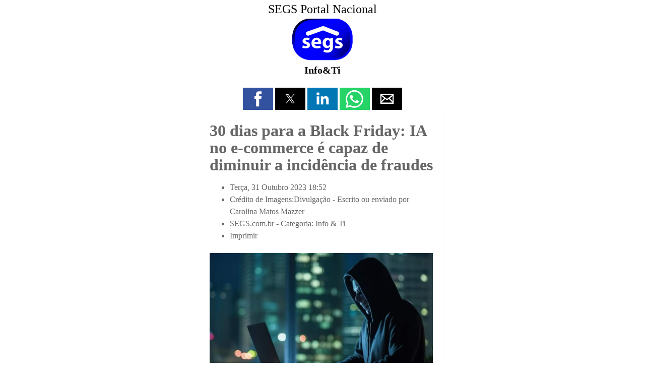

--- FILE ---
content_type: text/html;charset=UTF-8
request_url: https://www.segs.com.br/info-ti/386450-30-dias-para-a-black-friday-ia-no-e-commerce-e-capaz-de-diminuir-a-incidencia-de-fraudes/amp
body_size: 9734
content:
<!doctype html>
<html ⚡ lang="pt">
<head>
<meta charset="utf-8" />
<title>30 dias para a Black Friday: IA no e-commerce é capaz de diminuir a incidência de fraudes | SEGS Portal Nacional de Seguros, Saúde, Info, Ti, Educação</title>
<link rel="canonical" href="https://www.segs.com.br/info-ti/386450-30-dias-para-a-black-friday-ia-no-e-commerce-e-capaz-de-diminuir-a-incidencia-de-fraudes" />
<link rel="icon" type="image/ico" sizes="192x192" href="https://www.segs.com.br/images/barra/favicon1.ico" />
<meta name="viewport" content="width=device-width,minimum-scale=1,initial-scale=1" />
<meta itemprop="name" content="30 dias para a Black Friday: IA no e-commerce é capaz de diminuir a incidência de fraudes | SEGS Portal Nacional de Seguros, Saúde, Info, Ti, Educação">
<meta itemprop="description" content="30 dias para a Black Friday: IA no e-commerce é capaz de diminuir a incidência de fraudes Terça, 31 Outubro 2023 18:52 Crédito de Imagens:Divulgação - Escrito ou enviado por&amp;nbsp; Carolina Matos Mazzer SEGS.com.br - Categoria: Info &amp; Ti Imprimir Inteligências artificiais podem aprender padrões...">
<meta itemprop="image" content="https://www.segs.com.br/images/jamp/page/4ffc24429290b669a8f8abbf9eabdf13_M.jpg">
<meta property="og:image" content="https://www.segs.com.br/images/jamp/page/4ffc24429290b669a8f8abbf9eabdf13_M.jpg"/>
<meta property="og:image:width" content="1200"/>
<meta property="og:image:height" content="675"/>
<meta property="og:title" content="30 dias para a Black Friday: IA no e-commerce é capaz de diminuir a incidência de fraudes | SEGS Portal Nacional de Seguros, Saúde, Info, Ti, Educação"/>
<meta property="og:description" content="30 dias para a Black Friday: IA no e-commerce é capaz de diminuir a incidência de fraudes Terça, 31 Outubro 2023 18:52 Crédito de Imagens:Divulgação - Escrito ou enviado por&amp;nbsp; Carolina Matos Mazzer SEGS.com.br - Categoria: Info &amp; Ti Imprimir Inteligências artificiais podem aprender padrões..."/>
<meta property="og:url" content="https://www.segs.com.br/info-ti/386450-30-dias-para-a-black-friday-ia-no-e-commerce-e-capaz-de-diminuir-a-incidencia-de-fraudes"/>
<meta property="og:type" content="article"/>
<meta property="og:site_name" content="SEGS Portal Nacional"/>
<meta name="twitter:card" content="summary">
<meta name="twitter:title" content="30 dias para a Black Friday: IA no e-commerce é capaz de diminuir a incidência de fraudes | SEGS Portal Nacional de Seguros, Saúde, Info, Ti, Educação">
<meta name="twitter:description" content="30 dias para a Black Friday: IA no e-commerce é capaz de diminuir a incidência de fraudes Terça, 31 Outubro 2023 18:52 Crédito de Imagens:Divulgação - Escrito ou enviado por&amp;nbsp; Carolina Matos Mazzer SEGS.com.br - Categoria: Info &amp; Ti Imprimir Inteligências artificiais podem aprender padrões...">
<meta name="twitter:image" content="https://www.segs.com.br/images/jamp/page/4ffc24429290b669a8f8abbf9eabdf13_M.jpg">
<meta name="twitter:site" content="@portal_nacional">
<meta name="twitter:creator" content="@portal_nacional">
<script type="application/ld+json">{"@context":"http:\/\/schema.org","@type":"NewsArticle","mainEntityOfPage":"https://www.segs.com.br/info-ti/386450-30-dias-para-a-black-friday-ia-no-e-commerce-e-capaz-de-diminuir-a-incidencia-de-fraudes","headline":"30 dias para a Black Friday: IA no e-commerce é capaz de diminuir a incidência de fraudes | SEGS Portal...","datePublished":"2026-01-25T22:30:18Z","dateModified":"2026-01-25T22:30:18Z","author":{"@type":"Organization", "name":"SEGS Portal Nacional"},"publisher":{"@type": "Organization", "name": "SEGS Portal Nacional", "logo": {"@type": "ImageObject", "url": "https://www.segs.com.br/images/barra/loseg23.png","width": 600,"height": 60}},"description": "30 dias para a Black Friday: IA no e-commerce é capaz de diminuir a incidência de fraudes Terça, 31 Outubro 2023 18:52 Crédito de Imagens:Divulgação - Escrito ou enviado por&nbsp; Carolina Matos Mazzer SEGS.com.br - Categoria: Info & Ti Imprimir Inteligências artificiais podem aprender padrões...","image":{"@type":"ImageObject","url":"https://www.segs.com.br/images/jamp/page/4ffc24429290b669a8f8abbf9eabdf13_M.jpg","width":1200, "height":675}}</script>		<style amp-boilerplate>body{-webkit-animation:-amp-start 8s steps(1,end) 0s 1 normal both;-moz-animation:-amp-start 8s steps(1,end) 0s 1 normal both;-ms-animation:-amp-start 8s steps(1,end) 0s 1 normal both;animation:-amp-start 8s steps(1,end) 0s 1 normal both}@-webkit-keyframes -amp-start{from{visibility:hidden}to{visibility:visible}}@-moz-keyframes -amp-start{from{visibility:hidden}to{visibility:visible}}@-ms-keyframes -amp-start{from{visibility:hidden}to{visibility:visible}}@-o-keyframes -amp-start{from{visibility:hidden}to{visibility:visible}}@keyframes -amp-start{from{visibility:hidden}to{visibility:visible}}</style><noscript><style amp-boilerplate>body{-webkit-animation:none;-moz-animation:none;-ms-animation:none;animation:none}</style></noscript>
		<style amp-custom>
			body {
				font-family: calibri;
				font-size: 16px;
				color: #666666;
				width: 100%;
				margin:0 auto;
				background: #ffffff;
			}
						a {
				color: #666666; 
				text-decoration: none;
			}
			a:hover { 
				color: #666666; 
				text-decoration: none;
			}
			body #sidebar {
				width: 320px;
				background: #ffffff;
				color: #333333;
			}
			body #sidebar-trigger {
				position: absolute;
			    top: 6px;
			}
			body #sidebar-trigger.trigger-right {
				top: 2px;
				transform: rotate(180deg);
				right: 0;
			}
			body #sidebar-close {
				float: right;
				top: 8px;
			}
			body #sidebar-close.trigger-right {
				float:left;
				transform: rotate(180deg);
			}
			body #sidebar div.topheader {
				font-size: 24px;
				background: #ffffff;
				color: #333333;
			    height: 48px;
				text-align: center;
			    line-height: 2em;
			}
			body #sidebar hr {
				margin: 0;
			}
			body #sidebar section {
				padding: 0 10px;
			}
			body > header.container {
				max-width: 479px;
			    margin: 0 auto;
    			padding: 0;
			}
			body > header #header{
				text-align: center; 
			    padding: 5px 15px 15px 15px;
				background: #ffffff;
				color: #000000;
			}
			body > header #header h1{
				text-align: center;
				font-size: 20px;
				font-weight: bold;
				line-height: 1;
				margin: 5px 0 0 0;
			}
			body > header #header h1 a{
				color: #000000; 	
			}
		    body > header #header a{
				color: #000000; 	
			}
			body #header div.amp_title_header_sitename {
				margin-bottom: 5px;
				font-size: 24px;
			}
			body #header a.amp_page_title {
				font-size: 20px;
			}
			body #header div.amp_sitelogo {
				margin: 3px 0 5px 0;
			}
			body header div.header_module_title,
			body footer div.footer_module_title,
			body div.main_module_title,
			body div.center_module_title {
				background-color: #EAEAEA;
    			border: 1px solid #dfdfdf;
				font-size: 22px;
				padding: 16px;
				line-height: 32px;
				margin-top: 5px;
			}
			body header	div.header_module_content,
			body footer div.footer_module_content,
			body div.main_module_content,
			body div.center_module_content {
				background: #fafafa;
				color: #333;
				padding: 16px;
		    }
			body header	div.header_module_content p, body header div.header_module_content h3 {
				margin-top: 0;
			}
						body #ampcarousel div.amp-carousel-button.amp-carousel-button-prev,
			body #ampcarousel div.amp-carousel-button.amp-carousel-button-next {
				opacity: 0.3;
			}
			body header #ampcarousel {
				margin-top: 10px;	
			}
			body amp-accordion.menu-accordion > section > h4 {
				font-size: 24px;
				background: #307df0 url(https://www.segs.com.br/plugins/system/jamp/core/images/mobile_menu_white.png) no-repeat;
			    background-position: right 4px top 2px;
				color: #ffffff;
				height: 36px;
    			line-height: 1.5em;
			    padding: 1px 4px 0 4px;
			    border: none;
				outline:none;
			}
			body amp-accordion.menu-accordion > section {
				font-size: 20px;
			}
			body amp-accordion.menu-accordion > section {
				text-align: center;
			}
			body amp-accordion.menu-accordion > section > h4 + ul,
			body amp-accordion.menu-accordion > section ul {
				list-style-type: none;
			    padding-left: 0;
			    margin-left: 0;
			    text-align: center;
			}
			body amp-accordion.menu-accordion > section > h4 + ul li,
			body amp-accordion.menu-accordion > section ul li {
				padding: 4px;
			}
						body amp-accordion.menu-accordion > section > h4 + * {
				background-color: #f0f0f5;
			}
						
			
			body amp-accordion.menu-accordion > section > header {
				padding-right: 0;
			}
						
						
			
			body amp-accordion.menu-accordion > section > header > a {
				display: inline-block;
			}
			
						
			body amp-accordion.menu-accordion ul.mod-menu {
				margin: 0;
			}

			body > section {
				margin: 0 auto;
				padding: 0;
				min-height: 400px;
				max-width: 479px;
			}
			body > section article.post{
				-moz-border-radius: 2px;
				-webkit-border-radius: 2px;
				border-radius: 2px;
				-moz-box-shadow: 0 2px 3px rgba(0,0,0,.05);
				-webkit-box-shadow: 0 2px 3px rgba(0,0,0,.05);
				box-shadow: 0 2px 3px rgba(0,0,0,.05);
				padding: 15px;
				background: #ffffff;
				color: #666666;
				margin: 0px;
			}
			body > section article.post h1, 
			body > section article.post h1 a{
				line-height: 34px;
				font-size: 32px;
				margin: 5px 0 5px 0px;
							}
			body > section article.post h2, 
			body > section article.post h2 a{
				line-height: 26px;
				font-size: 26px;
				margin: 5px 0 5px 0px;
							}
			body > section article.post h3, 
			body > section article.post h3 a{
				line-height: 22px;
				font-size: 20px;
				margin: 10px 0 10px 0px;
							}
			body > section article.post dl.article-info dt {
				display: none;
			}
			body > section article.post dl.article-info dd {
				margin-left: 0;
			}
			body > section article.post p{
				margin-top: 5px;
				font-size: 15px;
				line-height: 20px;
				margin-bottom: 15px;
				text-align: justify;
			}
			body > section article.post ul.amp-meta {
				padding: 5px 0 0 0;
				margin: 0 0 5px 0;
			}
			body > section article.post div.amp-meta div.amp-byline {
				list-style: none;
				display: inline-block;
				margin: 0;
				line-height: 24px;
				overflow: hidden;
				text-overflow: ellipsis;
				max-width: 100%;
			}
			body > section article.post ul.amp-meta li.amp-byline {
				text-transform: capitalize;	
			}
			body > section article.post .amp-byline amp-img:not([layout=fill]) {
				border: 0;
				position: relative;
				top: 6px;
				margin-right: 6px;
			}
			.clearfix{
				clear: both;
			}
			body > section article.post ul.pagenav { 
				width: 100%;
				padding-top: 10px;
				border-top: 1px dotted #EAEAEA;
				margin-bottom: 12px;
				list-style: none;
				padding-left: 0;
				margin-left: 0;
			}
			body > section article.post ul.pagenav li.next {
				float: right;
				width:50%;
				text-align: right;
				height: 30px;
			}
			body > section article.post ul.pagenav li.previous {
				float: left;
				width:50%;
				text-align: left;
				height: 30px;
			}
			body > section article.post ul.pagenav li.next a, 
			body > section article.post ul.pagenav li.previous a {
				margin-bottom: 12px;
				background: #fefefe;
				color: #333;
				-moz-border-radius: 2px;
				-webkit-border-radius: 2px;
				border-radius: 2px;
				-moz-box-shadow: 0 2px 3px rgba(0,0,0,.05);
				-webkit-box-shadow: 0 2px 3px rgba(0,0,0,.05);
				box-shadow: 0 2px 3px rgba(0,0,0,.05);
			    padding: 5px;
    			border: 1px solid #CCC;
			}
			body > section article.post ul.pagenav li.previous a:before {
			    content: "<";
			}
			body > section article.post ul.pagenav li.next a:after {
			    content: ">";
			}
			body > footer.container {
				max-width: 479px;
			    margin: 0 auto;
    			padding: 0;
			}
			body > footer > #footer{
				font-size: 13px;
				text-align: center;
				padding: 15px 0;
				background: #eaeaea;
				color: #333333;
				margin-top: 4px;
			}
			body > footer > #footer p{
				margin: 0;
				color: #333333;
			}
			body > footer > #footer a{
				color: #333333;
			}
			body > footer > #footer a:hover {
				text-decoration: underline;
			}
			body > footer > amp-accordion.menu-accordion {
				margin-bottom: 10px;
			}
			body > footer > #footer a.mainsite-link {
			    padding: 5px;
    			display: block;
    			font-size: 18px;
			}
			body > footer #footer_main_version,
			body > footer #footer_main_version + *{
				text-transform: capitalize;			
			}
			single_img img{
				width: 100%;
				height: 100%
			}
			#title h2{
				margin: 20px 0px 18px 0px;
				text-align: center;
			}
			.postmeta{
				font-size: 12px; 
				padding-bottom: 10px;
				border-bottom: 1px solid #DADADA;
			}
			.postmeta p{
				margin: 0;
			}
			.postmeta span{
				float: right;
			}
			.single_img{
				text-align: center;
			}
			amp-img, 
			img, 
			object, 
			video {
				max-width: 100%;
				height: auto;
			}
			h2.screen-reader-text{ 
				display:none;
			}
			.sitelogo{
				max-width:250px;
				max-height:150px;
			}
			*.pull-left,div.pull-left,*.pull-right,div.pull-right {
				float: none;	
			}
			amp-user-notification,
			#consent-element {
		      box-sizing: border-box;
	          text-align: center;
		      padding: 8px;
		      background: #ff9800;
		      color: #333333;
		    }
			body > header > #socialshare { 
				text-align:center;
				margin-top: 10px;
			}
			body > footer > #socialshare { 
				text-align:center;
			}
			body > footer #footer-hr { 				width: 40%;	
			}
			body amp-addthis[data-widget-type=floating] {
				z-index: 999999;
			}
						body > section {min-height: 50px}			body .label, body .badge {
			    display: inline-block;
			    padding: 2px 4px;
			    font-size: 10.998px;
			    font-weight: bold;
			    line-height: 14px;
			    color: #fff;
			    vertical-align: baseline;
			    white-space: nowrap;
			    text-shadow: 0 -1px 0 rgba(0,0,0,0.25);
			    background-color: #999;
			    border-radius: 3px;
			}
			body .label-info[href], body .badge-info[href] {
			    background-color: #2d6987;
			}
			body ul.inline, body ol.inline {
				margin-left: 0;
   				list-style: none;
			}
			body *[class*=pagination] li {
				list-style-type: none;
				padding-left: 0;	
			}
			body *.pagination ul > li > a, body *.pagination ul > li > span {
				float: left;
			    padding: 4px 12px;
			    line-height: 18px;
			    text-decoration: none;
			    background-color: #fff;
			    border: 1px solid #ddd;
			    color: #005e8d;
			}
			body *.pagination ul > li *[class^="icon-"], body *.pagination ul > li *[class*=" icon-"] {
			    display: inline-block;
			    width: 14px;
			    height: 14px;
			    margin-right: .25em;
			    line-height: 14px;
			}	
			body *.pagination ul > li > a:hover,
			body *.pagination ul > li > a:focus,
			body *.pagination ul > .active > 
			body *.pagination ul > .active > span {
				background-color: #f5f5f5;
			}
			body *.pagination ul > .active > a, body *.pagination ul > .active > span {
			    color: #999;
				cursor: default;
			}
			body *.pagination ul .icon-first:before {
			    content: "<<";
			}
			body *.pagination ul .icon-previous:before, .icon-backward:before {
			    content: "<";
			}
			body *.pagination ul .icon-next:before, .icon-forward:before {
			    content: ">";
			}
			body *.pagination ul .icon-last:before {
			    content: ">>";
			}
			body .uk-pagination-previous {float: left}
			body .uk-pagination-next {float:right}
			body ul.uk-pagination li {
			    border: 1px solid #CCC;
			    border-radius: 5px;
			    padding: 2px 4px;
			}
			body amp-lightbox {
	       		background: #ffffffff;
				color: #000000;
			    padding: 5px;
			    border: 15px solid #9a9a9a;
			    border-radius: 20px;
		    }
			body amp-lightbox button.amp-lightbox-closer {
				position: fixed;
				top: 0;
				right: 0;
			    background: #0a0a0a;
			    border: 2px solid #9a9a9a;
			    border-radius: 15px;
			    color: #fff;
			    font-size: 20px;
			    width: 30px;
			    height: 30px;
				padding: 0;
			}
			body button.amp-lightbox-opener {
			    text-transform: capitalize;
			    border-radius: .2rem;
			    color: #fff;
			    background-color: #6c757d;
			    border-color: #6c757d;
			    display: inline-block;
			    font-weight: 400;
			    text-align: center;
			    vertical-align: middle;
			    -webkit-user-select: none;
			    -moz-user-select: none;
			    -ms-user-select: none;
			    user-select: none;
			    border: 1px solid transparent;
			    padding: .375rem .75rem;
			    font-size: 1rem;
			    line-height: 1.5;
			    transition: color .15s ease-in-out,background-color .15s ease-in-out,border-color .15s ease-in-out,box-shadow .15s ease-in-out;
			}
			body amp-lightbox > div {
				overflow: auto;	
			}
								    		    			</style>
		<script async custom-element="amp-sidebar" src="https://cdn.ampproject.org/v0/amp-sidebar-0.1.js"></script><script async custom-element="amp-accordion" src="https://cdn.ampproject.org/v0/amp-accordion-0.1.js"></script><script async custom-element="amp-social-share" src="https://cdn.ampproject.org/v0/amp-social-share-0.1.js"></script><script async custom-element="amp-facebook-page" src="https://cdn.ampproject.org/v0/amp-facebook-page-0.1.js"></script><script async src="https://cdn.ampproject.org/v0.js"></script></head>
<body>


<amp-sidebar side="right" id='sidebar' layout="nodisplay">
      <amp-img id="sidebar-close" class='close trigger-right' src="https://www.segs.com.br/plugins/system/jamp/core/images/sidebar_close_black.png" width="32" height="32" alt="Close" on="tap:sidebar.close" role="button" tabindex="0"></amp-img>
	  </amp-sidebar>
<a id="sidebar-trigger" class="button trigger-right" on='tap:sidebar.toggle'>
	<amp-img src="https://www.segs.com.br/plugins/system/jamp/core/images/sidebar_open_white.png" width="32" height="32" alt="navigation"></amp-img>
</a>
<header class="container">
	    <div id="header">
    	    		<a href="https://www.segs.com.br/amp">
    			<div class="amp_title_header_sitename">
	    			SEGS Portal Nacional    			</div>
    		</a>
    	    	
    			
    	    		<a href="https://www.segs.com.br/amp">
    			<div class="amp_sitelogo">
	    			<amp-img src="https://www.segs.com.br/images/barra/logs18_120.png" width="120" height="83"/></amp-img>    			</div>
    		</a>
    	    	
    	        <h1>
            <a class="amp_page_title" href="https://www.segs.com.br/info-ti/386450-30-dias-para-a-black-friday-ia-no-e-commerce-e-capaz-de-diminuir-a-incidencia-de-fraudes/amp">
                Info&Ti            </a>
        </h1>
            </div>
    
    
		<amp-accordion class="menu-accordion" animate>
		</amp-accordion>
		
		
		
    <div id="socialshare">
			<amp-social-share type="facebook"
		width="60"
		height="44"
				data-param-app_id="747882968607811"></amp-social-share>
	
    		<amp-social-share type="twitter"
		        width="60"
        height="44"> </amp-social-share>
	
	
        	<amp-social-share type="linkedin"
    	        width="60"
        height="44"></amp-social-share>
    
        	<amp-social-share type="whatsapp"
    	        width="60"
        height="44"></amp-social-share>
        
    
        	<amp-social-share type="email"
    	        width="60"
        height="44"></amp-social-share>
        
    </div>

	
		
		
	
		
		
	</header>
<section role="main">
	<div id="main">
		<article class="post">
				
			
		<div class="amp-meta">
			<div class="amp-byline">
					<!-- START: RR_COMPONENT --><article id="k2Container" class="view-article itemView">  						<header> 																		<h1> 30 dias para a Black Friday: IA no e-commerce é capaz de diminuir a incidência de fraudes															</h1> 												<ul> 																		<li class="itemDate"> 												<time datetime="2023-10-31T18:52:54-03:00"> Terça, 31 Outubro 2023 18:52 </time> 									</li> 																											<li class="itemAuthor"> Crédito de Imagens:Divulgação - Escrito ou enviado por&nbsp; 																								Carolina Matos Mazzer																					</li> 																											                                                                                                                                                 	 																		<li class="itemCategory"> <span>SEGS.com.br - Categoria:</span> <a href="/info-ti/amp">Info & Ti</a> </li> 																																				<li class="itemPrint"> <a rel="nofollow" href="/info-ti/386450-30-dias-para-a-black-friday-ia-no-e-commerce-e-capaz-de-diminuir-a-incidencia-de-fraudes?tmpl=component&amp;print=1&amp=1"> Imprimir </a> </li> 																																																			 						</ul> 									</header> 			 <div class="jllikeproSharesContayner jllikepro_386450">  				  				  				  				  				  				<div class="event-container" >  				<div class="likes-block_left">					<a class="like l-fb" id="l-fb-386450" href="#">  					<i class="l-ico"></i>  					<span class="l-count"></span>  					</a>					<a class="like l-ln" id="l-ln-386450" href="#">  					<i class="l-ico"></i>  					<span class="l-count"></span>  					</a>					<a class="like l-tw" id="l-tw-386450" href="#">  					<i class="l-ico"></i>  					<span class="l-count"></span>  					</a>					<a class="like l-pinteres" id="l-pinteres-386450" href="#">  					<i class="l-ico"></i>  					<span class="l-count"></span>  					</a>					<a class="like l-wa" id="l-wa-386450" href="#">  					<i class="l-ico"></i>  					<span class="l-count"></span>  					</a>					<a class="like l-tl" id="l-tl-386450" href="#">  					<i class="l-ico"></i>  					<span class="l-count"></span>  					</a>					</div>  				</div>  			</div>						<a class="itemImage" href="/media/k2/items/cache/4ffc24429290b669a8f8abbf9eabdf13_XL.jpg"><p align="center"><amp-img src="https://www.segs.com.br/media/k2/items/cache/4ffc24429290b669a8f8abbf9eabdf13_M.jpg" alt="30 dias para a Black Friday: IA no e-commerce &eacute; capaz de diminuir a incid&ecirc;ncia de fraudes" width="900" height="504" layout="responsive" /></amp-img> </a> 															<div class="itemBody"> 						 																		<div class="itemIntroText"> 									<p>Inteligências artificiais podem aprender padrões por meio do machine learning, mas não substituem o analista de fraudes, diz especialista</p>  						</div> 																								<div class="itemFullText"> 									  <p>Todo final de ano é altamente aguardado para o setor varejista, uma vez que os últimos três meses contemplam três das principais datas para o comércio: o Dia das Crianças, a Black Friday e o Natal. Passado o 12 de outubro e faltando cerca de um mês para o principal evento de novembro, a Black Friday, estudos apontam uma maior intenção de compra dos brasileiros, além da preferência por lojas online.</p>  <p>Eduardo Daghum, CEO e fundador da Horus Group, empresa especializada na análise de fraudes, faz um alerta aos donos de e-commerces quanto à necessidade da prevenção às fraudes. "Datas de alta movimentação nos negócios online costumam ser oportunas para fraudadores, podendo acarretar em prejuízos aos empresários”, adverte.</p>  <p>A boa notícia é que a inteligência artificial (IA) pode ajudar os e-commerces a diminuir o risco destas fraudes. Segundo um estudo da LexisNexis Risk Solutions, as lojas virtuais dos Estados Unidos sofreram um prejuízo médio de 3,36% para cada dólar gasto devido a fraudes no ano passado. No entanto, a partir do momento que implementaram a IA para análise de transações suspeitas, as perdas caíram para 0,9%.</p>  <p>Dentro da estratégia antifraude, a tecnologia pode ser usada para identificar padrões de comportamento suspeitos, como endereços IP, números de cartão de crédito e informações de cadastro duvidosos. Além disso, a IA pode ser usada para analisar grandes volumes de dados, o que pode ajudar os e-commerces a identificar fraudes de forma mais eficiente.</p>  <p>"Com o machine learning, ou aprendizado de máquina, a IA recebe diversos exemplos de transações legítimas e fraudulentas, aprendendo a distinguir uma da outra por seus padrões, desde a análise do histórico de compras do usuário, localização, dispositivo usado, entre outras", afirma Eduardo.</p>  <p>O executivo ressalta que grandes empresas já apostam na inteligência artificial para o combate às fraudes no comércio eletrônico. É o caso da Visa, que aumentou seus investimentos em segurança digital conforme o boom dos e-commerces durante os anos de isolamento social devido à pandemia da Covid-19.<br /> <br />Apesar do bom desempenho da IA, o especialista comenta que, por mais que a tecnologia possa chegar de forma muito mais rápida em análises complexas sobre cada transação, o olhar humano não deve ser negligenciado. “A inteligência artificial também comete erros e trabalha com probabilidade, podendo, em alguns casos, bloquear uma compra legítima. Ter uma boa equipe de análise manual treinada para revisar o que o modelo de IA ainda não identificou de forma correta pode gerar importantes insights, agilizando o aprendizado do IA. A assertividade dentro de uma boa estratégia antifraudes está na atuação de um bom time de analista e o auxílio da tecnologia”, conclui.</p>  <p>Sobre a Horus Group</p>  <p>Fundada em 2007, a Horus Group é especializada em serviços de prevenção a fraudes. A empresa atua em diversos segmentos, como e-commerces, companhias aéreas, delivery e produtos financeiros, atendendo grandes clientes, como iFood, Rappi e outros, inclusive com presença na América Latina.</p>						</div> 												 			</div><div class="e-mailit_toolbox circular  size48">   <div class="e-mailit_btn_Facebook"></div>   <div class="e-mailit_btn_LinkedIn"></div>   <div class="e-mailit_btn_Twitter"></div>   <div class="e-mailit_btn_Pinterest"></div>   <div class="e-mailit_btn_WhatsApp"></div>   <div class="e-mailit_btn_Send_via_Email"></div>   <div class="e-mailit_btn_EMAILiT"></div> </div><br>Compartilhe:: <span> Participe do GRUPO SEGS - PORTAL NACIONAL no FACEBOOK...:<br><span class="Apple-converted-space">&nbsp;</span></span><a target="_blank" rel="alternate" href="https://www.facebook.com/groups/portalnacional/"></a></p><p align="center"><::::::::::::::::::::><br><span></span></b><span></span></b>                </div>
		</div>
		
			
				<div class="clearfix"></div>
	</article>
				<div>&nbsp;</div>
				
		<div class="center_module_content">
			 <div class="custom"  >  	<div class="box  nomargin"><div class="content"> <div class="custom"  >  	<p><a href="https://www.quiver.net.br/quiver-figital/" target="_blank" rel="alternate noopener noreferrer"><amp-img title="QUIVER SOLUÇÕES" src="https://www.segs.com.br/images/banners/quiver-figital-091023-segs.gif" alt="QUIVER SOLUÇÕES" height="150" width="300" layout="responsive" /></amp-img></a></p>	 </div> </div></div>	 </div> 		</div>
				<div>&nbsp;</div>
				
		<div class="center_module_content">
			 <div class="allmode-box allmode-columns columns-blue columns-topitem-2 columns-item-2"> <h3 class="allmode-name"><a href="/info-ti/amp"><span>+INFO-TI ::</span></a></h3>  <div class="allmode-container" data-respond>    <div class="allmode-itemsbox">  		<div class="allmode-wrapper"> 		<article class="allmode-item allmode-category-id7">  				<div class="allmode-img"><a href="/info-ti/439304-sony-lanca-linkbuds-clip-fones-de-ouvido-com-ate-37-horas-de-bateria-para-uso-continuo/amp"><amp-img src="https://www.segs.com.br/images/raxo_thumbs/amk/tb-w280-h150-crop-int-2d3c5e2e161489455f98e2c452fbba2c.jpg" height="150" alt="Crédito: Divulgação" title="Sony lança LinkBuds Clip, fones de ouvido com até 37 horas de bateria para uso contínuo" width="280" layout="responsive" /></amp-img></a></div> 				 				<div class="allmode-info">  						<span class="allmode-date">Jan 23, 2026</span> 			 						<span class="allmode-category">Info & Ti</span> 			 			 			 			 		</div> 		 				<h4 class="allmode-title"><a href="/info-ti/439304-sony-lanca-linkbuds-clip-fones-de-ouvido-com-ate-37-horas-de-bateria-para-uso-continuo/amp">Sony lança LinkBuds Clip, fones de ouvido com até 37&hellip;</a> 		 		 		 		 		</article> 	</div> 		<div class="allmode-wrapper"> 		<article class="allmode-item allmode-category-id7">  				<div class="allmode-img"><a href="/info-ti/439303-ia-passa-a-operar-financas-de-pequenos-negocios-e-assume-papel-de-funcionario-extra-aponta-estudo-da-infinitepay/amp"><amp-img src="https://www.segs.com.br/images/raxo_thumbs/amk/tb-w280-h150-crop-int-04c5b02ef97eefad22fac4a9c54b43b8.jpg" height="150" alt="Crédito: Divulgação" title="IA passa a operar finanças de pequenos negócios e assume papel de “funcionário extra”, aponta estudo da InfinitePay" width="280" layout="responsive" /></amp-img></a></div> 				 				<div class="allmode-info">  						<span class="allmode-date">Jan 23, 2026</span> 			 						<span class="allmode-category">Info & Ti</span> 			 			 			 			 		</div> 		 				<h4 class="allmode-title"><a href="/info-ti/439303-ia-passa-a-operar-financas-de-pequenos-negocios-e-assume-papel-de-funcionario-extra-aponta-estudo-da-infinitepay/amp">IA passa a operar finanças de pequenos negócios e&hellip;</a> 		 		 		 		 		</article> 	</div> 		<div class="allmode-wrapper"> 		<article class="allmode-item allmode-category-id7">  				<div class="allmode-img"><a href="/info-ti/439302-como-superagentes-de-ia-podem-revolucionar-o-varejo-em-2026/amp"><amp-img src="https://www.segs.com.br/images/raxo_thumbs/amk/tb-w280-h150-crop-int-9ca5305e6c922f43e2a0358947a125a9.jpg" height="150" alt="Crédito: Divulgação" title="Como superagentes de IA podem revolucionar o varejo em 2026" width="280" layout="responsive" /></amp-img></a></div> 				 				<div class="allmode-info">  						<span class="allmode-date">Jan 23, 2026</span> 			 						<span class="allmode-category">Info & Ti</span> 			 			 			 			 		</div> 		 				<h4 class="allmode-title"><a href="/info-ti/439302-como-superagentes-de-ia-podem-revolucionar-o-varejo-em-2026/amp">Como superagentes de IA podem revolucionar o varejo em&hellip;</a> 		 		 		 		 		</article> 	</div> 		<div class="allmode-wrapper"> 		<article class="allmode-item allmode-category-id7">  				<div class="allmode-img"><a href="/info-ti/439301-samsung-reforca-a-experiencia-gamer-com-o-odyssey-g7-como-o-monitor-oferece-o-ambiente-ideal-para-jogar/amp"><amp-img src="https://www.segs.com.br/images/raxo_thumbs/amk/tb-w280-h150-crop-int-14ed31f35550a7d826dbe86d95603f85.jpg" height="150" alt="Crédito: Divulgação" title="Samsung reforça a experiência gamer com o Odyssey G7: como o monitor oferece o ambiente ideal para jogar?" width="280" layout="responsive" /></amp-img></a></div> 				 				<div class="allmode-info">  						<span class="allmode-date">Jan 23, 2026</span> 			 						<span class="allmode-category">Info & Ti</span> 			 			 			 			 		</div> 		 				<h4 class="allmode-title"><a href="/info-ti/439301-samsung-reforca-a-experiencia-gamer-com-o-odyssey-g7-como-o-monitor-oferece-o-ambiente-ideal-para-jogar/amp">Samsung reforça a experiência gamer com o Odyssey G7:&hellip;</a> 		 		 		 		 		</article> 	</div> 		<div class="allmode-wrapper"> 		<article class="allmode-item allmode-category-id7">  				<div class="allmode-img"><a href="/info-ti/439300-5-tendencias-tecnologicas-para-2026-segundo-a-edge-uol/amp"><amp-img src="https://www.segs.com.br/images/raxo_thumbs/amk/tb-w280-h150-crop-int-e0bcacdb765bb47ec972288f2fb6370f.jpg" height="150" alt="Divulgação (Edge UOL)" title="5 tendências tecnológicas para 2026, segundo a Edge UOL" width="280" layout="responsive" /></amp-img></a></div> 				 				<div class="allmode-info">  						<span class="allmode-date">Jan 23, 2026</span> 			 						<span class="allmode-category">Info & Ti</span> 			 			 			 			 		</div> 		 				<h4 class="allmode-title"><a href="/info-ti/439300-5-tendencias-tecnologicas-para-2026-segundo-a-edge-uol/amp">5 tendências tecnológicas para 2026, segundo a Edge UOL</a> 		 		 		 		 		</article> 	</div> 		<div class="allmode-wrapper"> 		<article class="allmode-item allmode-category-id7">  				<div class="allmode-img"><a href="/info-ti/439203-cadeia-de-suprimentos-se-consolida-como-a-nova-fronteira-do-risco-cibernetico/amp"><amp-img src="https://www.segs.com.br/images/raxo_thumbs/amk/tb-w280-h150-crop-int-eb364985b1279fbcce402b3b91ac3996.jpg" height="150" alt="Foto ilustrativa Supply Chain - Freepik" title="Cadeia de suprimentos se consolida como a nova fronteira do risco cibernético" width="280" layout="responsive" /></amp-img></a></div> 				 				<div class="allmode-info">  						<span class="allmode-date">Jan 22, 2026</span> 			 						<span class="allmode-category">Info & Ti</span> 			 			 			 			 		</div> 		 				<h4 class="allmode-title"><a href="/info-ti/439203-cadeia-de-suprimentos-se-consolida-como-a-nova-fronteira-do-risco-cibernetico/amp">Cadeia de suprimentos se consolida como a nova&hellip;</a> 		 		 		 		 		</article> 	</div> 		<div class="allmode-wrapper"> 		<article class="allmode-item allmode-category-id7">  				<div class="allmode-img"><a href="/info-ti/439202-samsung-lanca-promocao-especial-do-galaxy-tab-a11-com-desconto-exclusivo-no-galaxy-buds-core/amp"><amp-img src="https://www.segs.com.br/images/raxo_thumbs/amk/tb-w280-h150-crop-int-24f7e15608282c0cb26811711e044693.jpg" height="150" alt="Imagem promocional com fundo azul-esverdeado apresenta a frente e a traseira do Galaxy Tab A11+ junto ao Galaxy Buds Core nas versões preta e branca" title="Samsung lança promoção especial do Galaxy Tab A11+ com desconto exclusivo no Galaxy Buds Core" width="280" layout="responsive" /></amp-img></a></div> 				 				<div class="allmode-info">  						<span class="allmode-date">Jan 22, 2026</span> 			 						<span class="allmode-category">Info & Ti</span> 			 			 			 			 		</div> 		 				<h4 class="allmode-title"><a href="/info-ti/439202-samsung-lanca-promocao-especial-do-galaxy-tab-a11-com-desconto-exclusivo-no-galaxy-buds-core/amp">Samsung lança promoção especial do Galaxy Tab A11+ com&hellip;</a> 		 		 		 		 		</article> 	</div> 		<div class="allmode-wrapper"> 		<article class="allmode-item allmode-category-id7">  				<div class="allmode-img"><a href="/info-ti/439201-nova-pesquisa-da-pearson-revela-que-ia-nao-aumentara-a-produtividade-humana-sem-aprendizado/amp"><amp-img src="https://www.segs.com.br/images/raxo_thumbs/amk/tb-w280-h150-crop-int-2306f45c52a80daaf4d7b42abfb68756.jpg" height="150" alt="Reprodução/Freepik" title="Nova pesquisa da Pearson revela que IA não aumentará a produtividade humana sem aprendizado" width="280" layout="responsive" /></amp-img></a></div> 				 				<div class="allmode-info">  						<span class="allmode-date">Jan 22, 2026</span> 			 						<span class="allmode-category">Info & Ti</span> 			 			 			 			 		</div> 		 				<h4 class="allmode-title"><a href="/info-ti/439201-nova-pesquisa-da-pearson-revela-que-ia-nao-aumentara-a-produtividade-humana-sem-aprendizado/amp">Nova pesquisa da Pearson revela que IA não aumentará a&hellip;</a> 		 		 		 		 		</article> 	</div> 		<div class="allmode-wrapper"> 		<article class="allmode-item allmode-category-id7">  				<div class="allmode-img"><a href="/info-ti/439200-crise-energetica-da-ia-impulsionara-onda-de-inovacao-radical-em-energia-sustentavel/amp"><amp-img src="https://www.segs.com.br/images/raxo_thumbs/amk/tb-w280-h150-crop-int-5218e38a21d3272f19690cd8a3eead54.jpg" height="150" alt="Divulgação " title="Crise energética da IA impulsionará onda de inovação radical em energia sustentável" width="280" layout="responsive" /></amp-img></a></div> 				 				<div class="allmode-info">  						<span class="allmode-date">Jan 22, 2026</span> 			 						<span class="allmode-category">Info & Ti</span> 			 			 			 			 		</div> 		 				<h4 class="allmode-title"><a href="/info-ti/439200-crise-energetica-da-ia-impulsionara-onda-de-inovacao-radical-em-energia-sustentavel/amp">Crise energética da IA impulsionará onda de inovação&hellip;</a> 		 		 		 		 		</article> 	</div> 		<div class="allmode-wrapper"> 		<article class="allmode-item allmode-category-id7">  				<div class="allmode-img"><a href="/info-ti/439108-trocafone-faz-saldao-de-macbooks-na-volta-as-aulas-com-tecnologia-e-economia/amp"><amp-img src="https://www.segs.com.br/images/raxo_thumbs/amk/tb-w280-h150-crop-int-db4bddc9a63dd76eb2178992761ec301.jpg" height="150" alt=" Apple MacBook Pro Mi - Divulgação" title="Trocafone faz saldão de MacBooks na volta às aulas com tecnologia e economia" width="280" layout="responsive" /></amp-img></a></div> 				 				<div class="allmode-info">  						<span class="allmode-date">Jan 21, 2026</span> 			 						<span class="allmode-category">Info & Ti</span> 			 			 			 			 		</div> 		 				<h4 class="allmode-title"><a href="/info-ti/439108-trocafone-faz-saldao-de-macbooks-na-volta-as-aulas-com-tecnologia-e-economia/amp">Trocafone faz saldão de MacBooks na volta às aulas com&hellip;</a> 		 		 		 		 		</article> 	</div> 		<div class="allmode-wrapper"> 		<article class="allmode-item allmode-category-id7">  				<div class="allmode-img"><a href="/info-ti/439107-nova-ia-espelha-consciencia-e-pensamento-humano-em-primeira-pessoa/amp"><amp-img src="https://www.segs.com.br/images/raxo_thumbs/amk/tb-w280-h150-crop-int-cbe1289ed9e2871afc5ce25c051fd69e.jpg" height="150" alt="Deep Reflection - Nova IA da Vortice.ai" title="Nova IA espelha consciência e pensamento humano em primeira pessoa" width="280" layout="responsive" /></amp-img></a></div> 				 				<div class="allmode-info">  						<span class="allmode-date">Jan 21, 2026</span> 			 						<span class="allmode-category">Info & Ti</span> 			 			 			 			 		</div> 		 				<h4 class="allmode-title"><a href="/info-ti/439107-nova-ia-espelha-consciencia-e-pensamento-humano-em-primeira-pessoa/amp">Nova IA espelha consciência e pensamento humano em&hellip;</a> 		 		 		 		 		</article> 	</div> 		<div class="allmode-wrapper"> 		<article class="allmode-item allmode-category-id7">  				<div class="allmode-img"><a href="/info-ti/439105-grupo-tacla-lanca-optimall-e-entra-no-mercado-de-tecnologia-promocional/amp"><amp-img src="https://www.segs.com.br/images/raxo_thumbs/amk/tb-w280-h150-crop-int-ea1d14ee53cd49b890fc5a9fcc925835.jpg" height="150" alt="Sistema Optimall oferece soluções digitais para shopping centers e o varejo, com foco em campanhas promocionais - Crédito: Divulgação" title="Grupo Tacla lança Optimall e entra no mercado de tecnologia promocional" width="280" layout="responsive" /></amp-img></a></div> 				 				<div class="allmode-info">  						<span class="allmode-date">Jan 21, 2026</span> 			 						<span class="allmode-category">Info & Ti</span> 			 			 			 			 		</div> 		 				<h4 class="allmode-title"><a href="/info-ti/439105-grupo-tacla-lanca-optimall-e-entra-no-mercado-de-tecnologia-promocional/amp">Grupo Tacla lança Optimall e entra no mercado de&hellip;</a> 		 		 		 		 		</article> 	</div> 		<div class="allmode-wrapper"> 		<article class="allmode-item allmode-category-id7">  				<div class="allmode-img"><a href="/info-ti/439104-huawei-leva-solucao-de-educacao-digital-ja-aplicada-no-brasil-para-campanha-em-aeroportos/amp"><amp-img src="https://www.segs.com.br/images/raxo_thumbs/amk/tb-w280-h150-crop-int-dffe246ebc498ce2fdd9294dc73382c4.jpg" height="150" alt="Solução Smart Classroom, da Huawei Enterprise Business Group (EBG)" title="Huawei leva solução de educação digital já aplicada no Brasil para campanha em aeroportos" width="280" layout="responsive" /></amp-img></a></div> 				 				<div class="allmode-info">  						<span class="allmode-date">Jan 21, 2026</span> 			 						<span class="allmode-category">Info & Ti</span> 			 			 			 			 		</div> 		 				<h4 class="allmode-title"><a href="/info-ti/439104-huawei-leva-solucao-de-educacao-digital-ja-aplicada-no-brasil-para-campanha-em-aeroportos/amp">Huawei leva solução de educação digital já aplicada no&hellip;</a> 		 		 		 		 		</article> 	</div> 		<div class="allmode-wrapper"> 		<article class="allmode-item allmode-category-id7">  				<div class="allmode-img"><a href="/info-ti/439018-5-sinais-de-alerta-para-nao-cair-em-golpe-digital-e-como-se-proteger/amp"><amp-img src="https://www.segs.com.br/images/raxo_thumbs/amk/tb-w280-h150-crop-int-538892c003693a9ef057ea7ddc405f64.jpg" height="150" alt="Iara Jamra na websérie “Faz a Conta: Não cai nesse golpe!”. Crédito: Fiteiro." title="5 sinais de alerta para não cair em golpe digital, e como se proteger" width="280" layout="responsive" /></amp-img></a></div> 				 				<div class="allmode-info">  						<span class="allmode-date">Jan 20, 2026</span> 			 						<span class="allmode-category">Info & Ti</span> 			 			 			 			 		</div> 		 				<h4 class="allmode-title"><a href="/info-ti/439018-5-sinais-de-alerta-para-nao-cair-em-golpe-digital-e-como-se-proteger/amp">5 sinais de alerta para não cair em golpe digital, e&hellip;</a> 		 		 		 		 		</article> 	</div> 		<div class="allmode-wrapper"> 		<article class="allmode-item allmode-category-id7">  				<div class="allmode-img"><a href="/info-ti/439017-celepar-moderniza-autenticacao-de-servicos-publicos-com-inteligencia-artificial/amp"><amp-img src="https://www.segs.com.br/images/raxo_thumbs/amk/tb-w280-h150-crop-int-b1080930541b94c59a7f52a877d3860a.jpg" height="150" alt="Banco de Imagem - Imagem Ilustrativa" title="Celepar moderniza autenticação de serviços públicos com inteligência artificial" width="280" layout="responsive" /></amp-img></a></div> 				 				<div class="allmode-info">  						<span class="allmode-date">Jan 20, 2026</span> 			 						<span class="allmode-category">Info & Ti</span> 			 			 			 			 		</div> 		 				<h4 class="allmode-title"><a href="/info-ti/439017-celepar-moderniza-autenticacao-de-servicos-publicos-com-inteligencia-artificial/amp">Celepar moderniza autenticação de serviços públicos com&hellip;</a> 		 		 		 		 		</article> 	</div> 		<div class="allmode-wrapper"> 		<article class="allmode-item allmode-category-id7">  				<div class="allmode-img"><a href="/info-ti/439016-volta-as-aulas-conectada-conheca-4-tecnologias-indispensaveis-para-aprimorar-a-aprendizagem/amp"><amp-img src="https://www.segs.com.br/images/raxo_thumbs/amk/tb-w280-h150-crop-int-a06fc3a2701a869154bf4bd23812d4a6.jpg" height="150" alt="Crédito: Divulgação" title="Volta às aulas conectada: conheça 4 tecnologias indispensáveis para aprimorar a aprendizagem" width="280" layout="responsive" /></amp-img></a></div> 				 				<div class="allmode-info">  						<span class="allmode-date">Jan 20, 2026</span> 			 						<span class="allmode-category">Info & Ti</span> 			 			 			 			 		</div> 		 				<h4 class="allmode-title"><a href="/info-ti/439016-volta-as-aulas-conectada-conheca-4-tecnologias-indispensaveis-para-aprimorar-a-aprendizagem/amp">Volta às aulas conectada: conheça 4 tecnologias&hellip;</a> 		 		 		 		 		</article> 	</div> 	 </div>  </div>   <div class="allmode-showall"><a href="/info-ti/amp">Mais INFO-TI>></a></div></div> 		</div>
	</div></section>
<footer class="container">
						
			<amp-facebook-page 
			width="340"
			height="130"
			layout="responsive"
		  	data-href="https://www.facebook.com/groups/portalnacional/">
		</amp-facebook-page>
		
		
		
		
    	
	<div id="footer">
			        <p>
	            Copyright &copy;2026 SEGS Portal Nacional de Seguros, Saúde, Info, Ti, Educação	        </p>
                			<hr id="footer-hr" />
			<p id="footer_main_version"><a class="mainsite-link" rel="nofollow" href="https://www.segs.com.br/info-ti/386450-30-dias-para-a-black-friday-ia-no-e-commerce-e-capaz-de-diminuir-a-incidencia-de-fraudes">main version</a></p>
            </div>
</footer>


</body>
</html>
